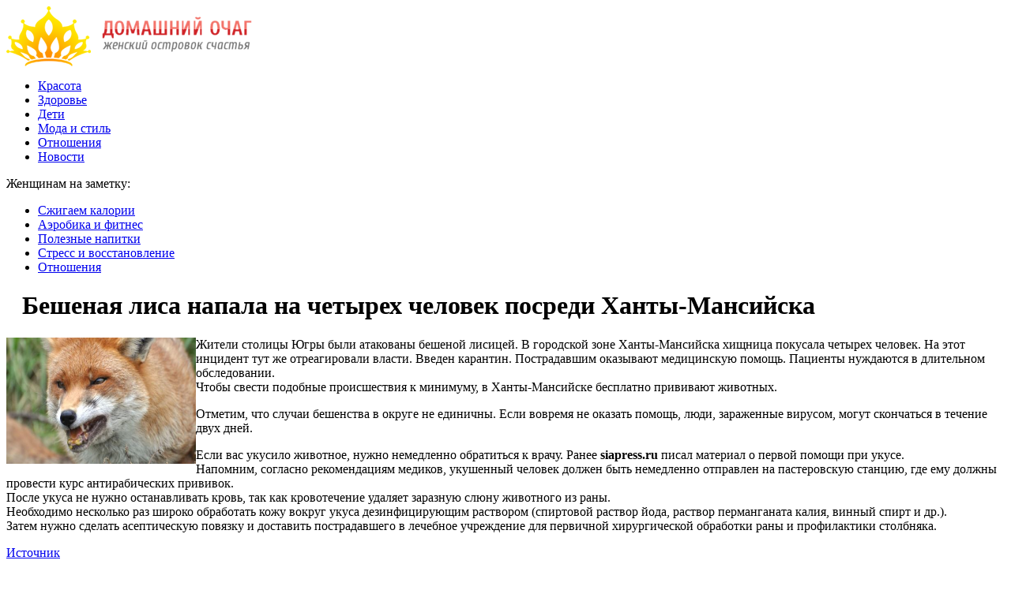

--- FILE ---
content_type: text/html; charset=UTF-8
request_url: http://sales-for-you.ru/%E2%80%8B%D0%B1%D0%B5%D1%88%D0%B5%D0%BD%D0%B0%D1%8F-%D0%BB%D0%B8%D1%81%D0%B0-%D0%BD%D0%B0%D0%BF%D0%B0%D0%BB%D0%B0-%D0%BD%D0%B0-%D1%87%D0%B5%D1%82%D1%8B%D1%80%D0%B5%D1%85-%D1%87%D0%B5%D0%BB%D0%BE%D0%B2/
body_size: 7581
content:
<!DOCTYPE html PUBLIC "-//W3C//DTD XHTML 1.0 Transitional//EN" "http://www.w3.org/TR/xhtml1/DTD/xhtml1-transitional.dtd">
<html xmlns="http://www.w3.org/1999/xhtml">
<head>
<meta http-equiv="Content-Type" content="text/html; charset=utf-8" />

<title>​Бешеная лиса напала на четырех человек посреди Ханты-Мансийска </title>
<meta name="description" content="Жители столицы Югры были атакованы бешеной лисицей. В городской зоне Ханты-Мансийска хищница покусала четырех человек. На этот инцидент тут же отреагировали власти. Введен карантин. Пострадавшим оказывают медицинскую помощь. Пациенты нуждаются в длительном обследовании.Чтобы свести подобные происшествия к минимуму, в Ханты-Мансийске бесплатно прививают животных. Отметим, что случаи бешенства в округе не единичны." />


<link rel="Shortcut Icon" href="http://sales-for-you.ru/favicon.png" type="image/x-icon" />
<link rel="stylesheet" href="http://sales-for-you.ru/wp-content/themes/dom/style.css" type="text/css" />
<script src="//ajax.googleapis.com/ajax/libs/jquery/2.1.4/jquery.min.js"></script>
<link href='http://fonts.googleapis.com/css?family=Cuprum:400,400italic&subset=cyrillic' rel='stylesheet' type='text/css'><meta name='robots' content='max-image-preview:large' />
<style id='classic-theme-styles-inline-css' type='text/css'>
/*! This file is auto-generated */
.wp-block-button__link{color:#fff;background-color:#32373c;border-radius:9999px;box-shadow:none;text-decoration:none;padding:calc(.667em + 2px) calc(1.333em + 2px);font-size:1.125em}.wp-block-file__button{background:#32373c;color:#fff;text-decoration:none}
</style>
<style id='global-styles-inline-css' type='text/css'>
body{--wp--preset--color--black: #000000;--wp--preset--color--cyan-bluish-gray: #abb8c3;--wp--preset--color--white: #ffffff;--wp--preset--color--pale-pink: #f78da7;--wp--preset--color--vivid-red: #cf2e2e;--wp--preset--color--luminous-vivid-orange: #ff6900;--wp--preset--color--luminous-vivid-amber: #fcb900;--wp--preset--color--light-green-cyan: #7bdcb5;--wp--preset--color--vivid-green-cyan: #00d084;--wp--preset--color--pale-cyan-blue: #8ed1fc;--wp--preset--color--vivid-cyan-blue: #0693e3;--wp--preset--color--vivid-purple: #9b51e0;--wp--preset--gradient--vivid-cyan-blue-to-vivid-purple: linear-gradient(135deg,rgba(6,147,227,1) 0%,rgb(155,81,224) 100%);--wp--preset--gradient--light-green-cyan-to-vivid-green-cyan: linear-gradient(135deg,rgb(122,220,180) 0%,rgb(0,208,130) 100%);--wp--preset--gradient--luminous-vivid-amber-to-luminous-vivid-orange: linear-gradient(135deg,rgba(252,185,0,1) 0%,rgba(255,105,0,1) 100%);--wp--preset--gradient--luminous-vivid-orange-to-vivid-red: linear-gradient(135deg,rgba(255,105,0,1) 0%,rgb(207,46,46) 100%);--wp--preset--gradient--very-light-gray-to-cyan-bluish-gray: linear-gradient(135deg,rgb(238,238,238) 0%,rgb(169,184,195) 100%);--wp--preset--gradient--cool-to-warm-spectrum: linear-gradient(135deg,rgb(74,234,220) 0%,rgb(151,120,209) 20%,rgb(207,42,186) 40%,rgb(238,44,130) 60%,rgb(251,105,98) 80%,rgb(254,248,76) 100%);--wp--preset--gradient--blush-light-purple: linear-gradient(135deg,rgb(255,206,236) 0%,rgb(152,150,240) 100%);--wp--preset--gradient--blush-bordeaux: linear-gradient(135deg,rgb(254,205,165) 0%,rgb(254,45,45) 50%,rgb(107,0,62) 100%);--wp--preset--gradient--luminous-dusk: linear-gradient(135deg,rgb(255,203,112) 0%,rgb(199,81,192) 50%,rgb(65,88,208) 100%);--wp--preset--gradient--pale-ocean: linear-gradient(135deg,rgb(255,245,203) 0%,rgb(182,227,212) 50%,rgb(51,167,181) 100%);--wp--preset--gradient--electric-grass: linear-gradient(135deg,rgb(202,248,128) 0%,rgb(113,206,126) 100%);--wp--preset--gradient--midnight: linear-gradient(135deg,rgb(2,3,129) 0%,rgb(40,116,252) 100%);--wp--preset--font-size--small: 13px;--wp--preset--font-size--medium: 20px;--wp--preset--font-size--large: 36px;--wp--preset--font-size--x-large: 42px;--wp--preset--spacing--20: 0.44rem;--wp--preset--spacing--30: 0.67rem;--wp--preset--spacing--40: 1rem;--wp--preset--spacing--50: 1.5rem;--wp--preset--spacing--60: 2.25rem;--wp--preset--spacing--70: 3.38rem;--wp--preset--spacing--80: 5.06rem;--wp--preset--shadow--natural: 6px 6px 9px rgba(0, 0, 0, 0.2);--wp--preset--shadow--deep: 12px 12px 50px rgba(0, 0, 0, 0.4);--wp--preset--shadow--sharp: 6px 6px 0px rgba(0, 0, 0, 0.2);--wp--preset--shadow--outlined: 6px 6px 0px -3px rgba(255, 255, 255, 1), 6px 6px rgba(0, 0, 0, 1);--wp--preset--shadow--crisp: 6px 6px 0px rgba(0, 0, 0, 1);}:where(.is-layout-flex){gap: 0.5em;}:where(.is-layout-grid){gap: 0.5em;}body .is-layout-flex{display: flex;}body .is-layout-flex{flex-wrap: wrap;align-items: center;}body .is-layout-flex > *{margin: 0;}body .is-layout-grid{display: grid;}body .is-layout-grid > *{margin: 0;}:where(.wp-block-columns.is-layout-flex){gap: 2em;}:where(.wp-block-columns.is-layout-grid){gap: 2em;}:where(.wp-block-post-template.is-layout-flex){gap: 1.25em;}:where(.wp-block-post-template.is-layout-grid){gap: 1.25em;}.has-black-color{color: var(--wp--preset--color--black) !important;}.has-cyan-bluish-gray-color{color: var(--wp--preset--color--cyan-bluish-gray) !important;}.has-white-color{color: var(--wp--preset--color--white) !important;}.has-pale-pink-color{color: var(--wp--preset--color--pale-pink) !important;}.has-vivid-red-color{color: var(--wp--preset--color--vivid-red) !important;}.has-luminous-vivid-orange-color{color: var(--wp--preset--color--luminous-vivid-orange) !important;}.has-luminous-vivid-amber-color{color: var(--wp--preset--color--luminous-vivid-amber) !important;}.has-light-green-cyan-color{color: var(--wp--preset--color--light-green-cyan) !important;}.has-vivid-green-cyan-color{color: var(--wp--preset--color--vivid-green-cyan) !important;}.has-pale-cyan-blue-color{color: var(--wp--preset--color--pale-cyan-blue) !important;}.has-vivid-cyan-blue-color{color: var(--wp--preset--color--vivid-cyan-blue) !important;}.has-vivid-purple-color{color: var(--wp--preset--color--vivid-purple) !important;}.has-black-background-color{background-color: var(--wp--preset--color--black) !important;}.has-cyan-bluish-gray-background-color{background-color: var(--wp--preset--color--cyan-bluish-gray) !important;}.has-white-background-color{background-color: var(--wp--preset--color--white) !important;}.has-pale-pink-background-color{background-color: var(--wp--preset--color--pale-pink) !important;}.has-vivid-red-background-color{background-color: var(--wp--preset--color--vivid-red) !important;}.has-luminous-vivid-orange-background-color{background-color: var(--wp--preset--color--luminous-vivid-orange) !important;}.has-luminous-vivid-amber-background-color{background-color: var(--wp--preset--color--luminous-vivid-amber) !important;}.has-light-green-cyan-background-color{background-color: var(--wp--preset--color--light-green-cyan) !important;}.has-vivid-green-cyan-background-color{background-color: var(--wp--preset--color--vivid-green-cyan) !important;}.has-pale-cyan-blue-background-color{background-color: var(--wp--preset--color--pale-cyan-blue) !important;}.has-vivid-cyan-blue-background-color{background-color: var(--wp--preset--color--vivid-cyan-blue) !important;}.has-vivid-purple-background-color{background-color: var(--wp--preset--color--vivid-purple) !important;}.has-black-border-color{border-color: var(--wp--preset--color--black) !important;}.has-cyan-bluish-gray-border-color{border-color: var(--wp--preset--color--cyan-bluish-gray) !important;}.has-white-border-color{border-color: var(--wp--preset--color--white) !important;}.has-pale-pink-border-color{border-color: var(--wp--preset--color--pale-pink) !important;}.has-vivid-red-border-color{border-color: var(--wp--preset--color--vivid-red) !important;}.has-luminous-vivid-orange-border-color{border-color: var(--wp--preset--color--luminous-vivid-orange) !important;}.has-luminous-vivid-amber-border-color{border-color: var(--wp--preset--color--luminous-vivid-amber) !important;}.has-light-green-cyan-border-color{border-color: var(--wp--preset--color--light-green-cyan) !important;}.has-vivid-green-cyan-border-color{border-color: var(--wp--preset--color--vivid-green-cyan) !important;}.has-pale-cyan-blue-border-color{border-color: var(--wp--preset--color--pale-cyan-blue) !important;}.has-vivid-cyan-blue-border-color{border-color: var(--wp--preset--color--vivid-cyan-blue) !important;}.has-vivid-purple-border-color{border-color: var(--wp--preset--color--vivid-purple) !important;}.has-vivid-cyan-blue-to-vivid-purple-gradient-background{background: var(--wp--preset--gradient--vivid-cyan-blue-to-vivid-purple) !important;}.has-light-green-cyan-to-vivid-green-cyan-gradient-background{background: var(--wp--preset--gradient--light-green-cyan-to-vivid-green-cyan) !important;}.has-luminous-vivid-amber-to-luminous-vivid-orange-gradient-background{background: var(--wp--preset--gradient--luminous-vivid-amber-to-luminous-vivid-orange) !important;}.has-luminous-vivid-orange-to-vivid-red-gradient-background{background: var(--wp--preset--gradient--luminous-vivid-orange-to-vivid-red) !important;}.has-very-light-gray-to-cyan-bluish-gray-gradient-background{background: var(--wp--preset--gradient--very-light-gray-to-cyan-bluish-gray) !important;}.has-cool-to-warm-spectrum-gradient-background{background: var(--wp--preset--gradient--cool-to-warm-spectrum) !important;}.has-blush-light-purple-gradient-background{background: var(--wp--preset--gradient--blush-light-purple) !important;}.has-blush-bordeaux-gradient-background{background: var(--wp--preset--gradient--blush-bordeaux) !important;}.has-luminous-dusk-gradient-background{background: var(--wp--preset--gradient--luminous-dusk) !important;}.has-pale-ocean-gradient-background{background: var(--wp--preset--gradient--pale-ocean) !important;}.has-electric-grass-gradient-background{background: var(--wp--preset--gradient--electric-grass) !important;}.has-midnight-gradient-background{background: var(--wp--preset--gradient--midnight) !important;}.has-small-font-size{font-size: var(--wp--preset--font-size--small) !important;}.has-medium-font-size{font-size: var(--wp--preset--font-size--medium) !important;}.has-large-font-size{font-size: var(--wp--preset--font-size--large) !important;}.has-x-large-font-size{font-size: var(--wp--preset--font-size--x-large) !important;}
.wp-block-navigation a:where(:not(.wp-element-button)){color: inherit;}
:where(.wp-block-post-template.is-layout-flex){gap: 1.25em;}:where(.wp-block-post-template.is-layout-grid){gap: 1.25em;}
:where(.wp-block-columns.is-layout-flex){gap: 2em;}:where(.wp-block-columns.is-layout-grid){gap: 2em;}
.wp-block-pullquote{font-size: 1.5em;line-height: 1.6;}
</style>
<script type="text/javascript" id="wp-postviews-cache-js-extra">
/* <![CDATA[ */
var viewsCacheL10n = {"admin_ajax_url":"http:\/\/sales-for-you.ru\/wp-admin\/admin-ajax.php","post_id":"8097"};
/* ]]> */
</script>
<script type="text/javascript" src="http://sales-for-you.ru/wp-content/plugins/post-views-counter-x/postviews-cache.js?ver=6.5.5" id="wp-postviews-cache-js"></script>
<link rel="canonical" href="http://sales-for-you.ru/%e2%80%8b%d0%b1%d0%b5%d1%88%d0%b5%d0%bd%d0%b0%d1%8f-%d0%bb%d0%b8%d1%81%d0%b0-%d0%bd%d0%b0%d0%bf%d0%b0%d0%bb%d0%b0-%d0%bd%d0%b0-%d1%87%d0%b5%d1%82%d1%8b%d1%80%d0%b5%d1%85-%d1%87%d0%b5%d0%bb%d0%be%d0%b2/" />
<link rel="alternate" type="application/json+oembed" href="http://sales-for-you.ru/wp-json/oembed/1.0/embed?url=http%3A%2F%2Fsales-for-you.ru%2F%25e2%2580%258b%25d0%25b1%25d0%25b5%25d1%2588%25d0%25b5%25d0%25bd%25d0%25b0%25d1%258f-%25d0%25bb%25d0%25b8%25d1%2581%25d0%25b0-%25d0%25bd%25d0%25b0%25d0%25bf%25d0%25b0%25d0%25bb%25d0%25b0-%25d0%25bd%25d0%25b0-%25d1%2587%25d0%25b5%25d1%2582%25d1%258b%25d1%2580%25d0%25b5%25d1%2585-%25d1%2587%25d0%25b5%25d0%25bb%25d0%25be%25d0%25b2%2F" />
<link rel="alternate" type="text/xml+oembed" href="http://sales-for-you.ru/wp-json/oembed/1.0/embed?url=http%3A%2F%2Fsales-for-you.ru%2F%25e2%2580%258b%25d0%25b1%25d0%25b5%25d1%2588%25d0%25b5%25d0%25bd%25d0%25b0%25d1%258f-%25d0%25bb%25d0%25b8%25d1%2581%25d0%25b0-%25d0%25bd%25d0%25b0%25d0%25bf%25d0%25b0%25d0%25bb%25d0%25b0-%25d0%25bd%25d0%25b0-%25d1%2587%25d0%25b5%25d1%2582%25d1%258b%25d1%2580%25d0%25b5%25d1%2585-%25d1%2587%25d0%25b5%25d0%25bb%25d0%25be%25d0%25b2%2F&#038;format=xml" />
</head>

<body>
<div id="wrapper2">

<div id="header">
	<div id="logo"><a href="http://sales-for-you.ru/" title="Домашний очаг: гид по моде, красоте и здоровому образу жизни"><img src="http://sales-for-you.ru/logo.png" width="311" height="76" alt="Домашний очаг: гид по моде, красоте и здоровому образу жизни" title="Домашний очаг: гид по моде, красоте и здоровому образу жизни" /></a></div>
	<div id="zalos">
		<ul class="menu">
			<li><a href="http://sales-for-you.ru/krasota/">Красота</a></li>
			<li><a href="http://sales-for-you.ru/zdorovie/">Здоровье</a></li>
			<li><a href="http://sales-for-you.ru/deti/">Дети</a></li>
			<li><a href="http://sales-for-you.ru/moda/">Мода и стиль</a></li>
			<li><a href="http://sales-for-you.ru/otnosheniya/">Отношения</a></li>
			<li><a href="http://sales-for-you.ru/news/">Новости</a></li>
		</ul>
	</div>
</div>


<!--noindex-->
<div id="storl">
	<div class="prestol">Женщинам на заметку:</div>
	<div class="infocus2">
		<ul>
			<li><a href="http://sales-for-you.ru/index.php?s=%D0%BA%D0%B0%D0%BB%D0%BE%D1%80">Сжигаем калории</a></li>
			<li><a href="http://sales-for-you.ru/index.php?s=%D1%84%D0%B8%D1%82%D0%BD%D0%B5%D1%81">Аэробика и фитнес</a></li>
			<li><a href="http://sales-for-you.ru/index.php?s=%D0%BD%D0%B0%D0%BF%D0%B8%D1%82">Полезные напитки</a></li>
			<li><a href="http://sales-for-you.ru/index.php?s=%D1%81%D1%82%D1%80%D0%B5%D1%81%D1%81">Стресс и восстановление</a></li>
			<li><a href="http://sales-for-you.ru/index.php?s=%D0%BE%D1%82%D0%BD%D0%BE%D1%88%D0%B5%D0%BD">Отношения</a></li>
		</ul>
	</div>		
</div>
<!--/noindex-->

<div id="container">
<div id="maincont">
		<div id="xpost">
	<div class="lokza"><img src="http://sales-for-you.ru/wp-content/themes/dom/images/h2.jpg" align="left" style="margin-right:6px; margin-top:3px;" width="14" height="16" /><h1>​Бешеная лиса напала на четырех человек посреди Ханты-Мансийска </h1></div>

	<div class="voter">
			<div class="kurba">
	
																<p><img src="http://sales-for-you.ru/wp-content/uploads/2018/07/80179_230x0@2x.jpg" alt="​Бешеная лиса напала на четырех человек посреди Ханты-Мансийска " title="​Бешеная лиса напала на четырех человек посреди Ханты-Мансийска " width="240" height="160" align="left" /></p>

					
	</div>
	<p>  Жители столицы Югры были атакованы бешеной лисицей. В городской зоне  Ханты-Мансийска хищница покусала четырех человек. На этот инцидент тут же  отреагировали власти. Введен карантин. Пострадавшим оказывают медицинскую  помощь. Пациенты нуждаются в длительном обследовании.<br />Чтобы свести подобные происшествия к минимуму, в  Ханты-Мансийске бесплатно прививают животных.</p>
<p>Отметим, что случаи бешенства в округе не единичны. Если вовремя не  оказать помощь, люди, зараженные вирусом, могут скончаться в течение двух  дней. </p>
<p>Если вас укусило  животное, нужно немедленно обратиться к врачу. Ранее <strong>siapress.ru</strong> писал материал о первой помощи при укусе. <br />Напомним, согласно рекомендациям медиков, укушенный  человек должен быть немедленно отправлен на пастеровскую станцию, где ему должны  провести курс антирабических прививок. <br />После укуса не нужно останавливать кровь, так  как кровотечение удаляет заразную слюну животного из раны. <br />Необходимо несколько раз широко обработать кожу  вокруг укуса дезинфицирующим раствором (спиртовой раствор йода, раствор  перманганата калия, винный спирт и др.). <br />Затем нужно сделать асептическую повязку и  доставить пострадавшего в лечебное учреждение для первичной хирургической  обработки раны и профилактики столбняка. </p>
<p><!--noindex--><a href="http://sales-for-you.ru/red.php?http://www.siapress.ru/news/80179" rel="nofollow" target="_blank">Источник</a><!--/noindex--></p>
	</div>
	


	<table cellspacing="0" cellpadding="0" border="0" style="margin-bottom:14px;" id="readie"><tr>
	<td align="left" width="117"><img src="http://sales-for-you.ru/wp-content/themes/dom/images/readalso.jpg" width="126" height="14" alt="Читайте также" /></td>
	<td width="100%" style="background-image: url(http://sales-for-you.ru/wp-content/themes/dom/images/linex.jpg);"></td>
	</tr></table>



	<div id="reals">	
		<div id="readalsop2">
			<ul>
								<li><a href="http://sales-for-you.ru/komu-naznachayut-lekarstvo-berodual/">Кому назначают лекарство Беродуал?</a></li>
								<li><a href="http://sales-for-you.ru/%d0%bd%d0%b0%d0%b7%d0%b2%d0%b0%d0%bd%d0%b0-%d0%bf%d0%b8%d1%89%d0%b0-%d0%ba%d0%be%d1%82%d0%be%d1%80%d1%83%d1%8e-%d0%be%d0%bf%d0%b0%d1%81%d0%bd%d0%be-%d1%85%d1%80%d0%b0%d0%bd%d0%b8%d1%82%d1%8c-%d0%b2/">Названа пища, которую опасно хранить в пластике</a></li>
								<li><a href="http://sales-for-you.ru/%d0%b2-%d1%82%d0%be%d0%bb%d1%8c%d1%8f%d1%82%d1%82%d0%b8-%d1%81%d0%bb%d0%b0%d0%b1%d0%b5%d1%8e%d1%82-%d0%bc%d0%be%d1%80%d0%be%d0%b7%d1%8b-%d0%b8-%d0%b8%d0%b4%d0%b5%d1%82-%d1%81%d0%bd%d0%b5%d0%b3/">В Тольятти слабеют морозы и идет снег</a></li>
								<li><a href="http://sales-for-you.ru/%d0%bc%d0%b5%d0%b4%d0%b8%d0%ba%d0%b8-%d0%bf%d0%be%d0%b4%d1%81%d0%ba%d0%b0%d0%b7%d0%b0%d0%bb%d0%b8-%d1%87%d1%82%d0%be-%d0%bd%d1%83%d0%b6%d0%bd%d0%be-%d1%87%d0%b0%d1%89%d0%b5-%d0%b5%d1%81%d1%82%d1%8c/">Медики подсказали, что нужно чаще есть гипертоникам</a></li>
				      
								<li><a href="http://sales-for-you.ru/obzor-geympleya-alchemy-factory-mehaniki-retseptyi-logistika-i-razvitie/">Обзор геймплея Alchemy Factory — механики, рецепты, логистика и развитие</a></li>
				  
			</ul>
		</div>
	</div>
	

	
	
	</div>
		

	<div id="addmysoc">
		<div id="postsoc1">
		<!--noindex-->
		<img src="http://sales-for-you.ru/wp-content/themes/dom/images/addsoc1.jpg" width="24" height="24" alt="Поделиться в VK" style="cursor:pointer;" onclick="window.open('http://vkontakte.ru/share.php?url=http://sales-for-you.ru/%e2%80%8b%d0%b1%d0%b5%d1%88%d0%b5%d0%bd%d0%b0%d1%8f-%d0%bb%d0%b8%d1%81%d0%b0-%d0%bd%d0%b0%d0%bf%d0%b0%d0%bb%d0%b0-%d0%bd%d0%b0-%d1%87%d0%b5%d1%82%d1%8b%d1%80%d0%b5%d1%85-%d1%87%d0%b5%d0%bb%d0%be%d0%b2/','gener','width=500,height=400,top='+((screen.height-400)/2)+',left='+((screen.width-500)/2)+',toolbar=no,location=no,directories=no,status=no,menubar=no,scrollbars=no,resizable=no')" />
		<img src="http://sales-for-you.ru/wp-content/themes/dom/images/addsoc2.jpg" width="24" height="24" alt="Поделиться в Facebook" style="cursor:pointer;" onclick="window.open('http://www.facebook.com/sharer.php?u=http://sales-for-you.ru/%e2%80%8b%d0%b1%d0%b5%d1%88%d0%b5%d0%bd%d0%b0%d1%8f-%d0%bb%d0%b8%d1%81%d0%b0-%d0%bd%d0%b0%d0%bf%d0%b0%d0%bb%d0%b0-%d0%bd%d0%b0-%d1%87%d0%b5%d1%82%d1%8b%d1%80%d0%b5%d1%85-%d1%87%d0%b5%d0%bb%d0%be%d0%b2/','gener','width=500,height=400,top='+((screen.height-400)/2)+',left='+((screen.width-500)/2)+',toolbar=no,location=no,directories=no,status=no,menubar=no,scrollbars=no,resizable=no')" />
		<a href="http://sales-for-you.ru/red.php?http://twitter.com/home?status=​Бешеная лиса напала на четырех человек посреди Ханты-Мансийска  - http://sales-for-you.ru/%e2%80%8b%d0%b1%d0%b5%d1%88%d0%b5%d0%bd%d0%b0%d1%8f-%d0%bb%d0%b8%d1%81%d0%b0-%d0%bd%d0%b0%d0%bf%d0%b0%d0%bb%d0%b0-%d0%bd%d0%b0-%d1%87%d0%b5%d1%82%d1%8b%d1%80%d0%b5%d1%85-%d1%87%d0%b5%d0%bb%d0%be%d0%b2/" target="_blank" rel="nofollow"><img src="http://sales-for-you.ru/wp-content/themes/dom/images/addsoc3.jpg" width="24" height="24" alt="Поделиться в Twitter" /></a>
		<a href="http://sales-for-you.ru/red.php?http://www.livejournal.com/update.bml?subject=​Бешеная лиса напала на четырех человек посреди Ханты-Мансийска &event=​Бешеная лиса напала на четырех человек посреди Ханты-Мансийска E%3Cbr%2F%3E%3Cbr%2F%3E%3Ca+href%3D%22http://sales-for-you.ru/%e2%80%8b%d0%b1%d0%b5%d1%88%d0%b5%d0%bd%d0%b0%d1%8f-%d0%bb%d0%b8%d1%81%d0%b0-%d0%bd%d0%b0%d0%bf%d0%b0%d0%bb%d0%b0-%d0%bd%d0%b0-%d1%87%d0%b5%d1%82%d1%8b%d1%80%d0%b5%d1%85-%d1%87%d0%b5%d0%bb%d0%be%d0%b2/%22+target%3D%22_blank%22%3EПодробнее на sales-for-you.ru%3C%2Fa%3E&transform=1" target="_blank" rel="nofollow"><img src="http://sales-for-you.ru/wp-content/themes/dom/images/addsoc4.jpg" width="24" height="24" alt="Поделиться в ЖЖ" /></a>
		<img src="http://sales-for-you.ru/wp-content/themes/dom/images/addsoc5.jpg" width="24" height="24" alt="Поделиться в ММ" style="cursor:pointer;" onclick="window.open('http://connect.mail.ru/share?share_url=http://sales-for-you.ru/%e2%80%8b%d0%b1%d0%b5%d1%88%d0%b5%d0%bd%d0%b0%d1%8f-%d0%bb%d0%b8%d1%81%d0%b0-%d0%bd%d0%b0%d0%bf%d0%b0%d0%bb%d0%b0-%d0%bd%d0%b0-%d1%87%d0%b5%d1%82%d1%8b%d1%80%d0%b5%d1%85-%d1%87%d0%b5%d0%bb%d0%be%d0%b2/','gener','width=512,height=332,top='+((screen.height-332)/2)+',left='+((screen.width-512)/2)+',toolbar=no,location=no,directories=no,status=no,menubar=no,scrollbars=no,resizable=no')" />
		<img src="http://sales-for-you.ru/wp-content/themes/dom/images/addsoc8.jpg" width="24" height="24" alt="Поделиться в Одноклассниках" style="cursor:pointer;" onclick="window.open('http://www.odnoklassniki.ru/dk?st.cmd=addShare&st.s=0&st._surl==http://sales-for-you.ru/%e2%80%8b%d0%b1%d0%b5%d1%88%d0%b5%d0%bd%d0%b0%d1%8f-%d0%bb%d0%b8%d1%81%d0%b0-%d0%bd%d0%b0%d0%bf%d0%b0%d0%bb%d0%b0-%d0%bd%d0%b0-%d1%87%d0%b5%d1%82%d1%8b%d1%80%d0%b5%d1%85-%d1%87%d0%b5%d0%bb%d0%be%d0%b2/','gener','width=580,height=420,top='+((screen.height-420)/2)+',left='+((screen.width-580)/2)+',toolbar=no,location=no,directories=no,status=no,menubar=no,scrollbars=no,resizable=no')" />
		<!--/noindex-->
		</div>
		<div class="podna"><p>12.07.2018 10:56 | Наталья Шилова </p></div>
	</div>

	
	
	
	
	
</div>
	
	
	
<div id="sideright">


		<!--noindex-->
		<div id="ssearch">
		<form method="get" action="/index.php">
		<div id="sinp"><p>Поиск: <input type="text" name="s" /></p></div>
		<div id="sbut"><img src="http://sales-for-you.ru/wp-content/themes/dom/images/s.jpg" width="15" height="15" alt="Поиск" /></div>
		</form>		
		</div>
		<!--/noindex-->
		
		
		
		<div class="rakap">Лента последний новостей</div>
		<div class="allnew">
		<ul>
								<li><span>19:11</span> <a href="http://sales-for-you.ru/komu-naznachayut-lekarstvo-berodual/">Кому назначают лекарство Беродуал?</a></li>
								<li><span>2:19</span> <a href="http://sales-for-you.ru/%d0%bd%d0%b0%d0%b7%d0%b2%d0%b0%d0%bd%d0%b0-%d0%bf%d0%b8%d1%89%d0%b0-%d0%ba%d0%be%d1%82%d0%be%d1%80%d1%83%d1%8e-%d0%be%d0%bf%d0%b0%d1%81%d0%bd%d0%be-%d1%85%d1%80%d0%b0%d0%bd%d0%b8%d1%82%d1%8c-%d0%b2/">Названа пища, которую опасно хранить в пластике</a></li>
								<li><span>2:19</span> <a href="http://sales-for-you.ru/%d0%b2-%d1%82%d0%be%d0%bb%d1%8c%d1%8f%d1%82%d1%82%d0%b8-%d1%81%d0%bb%d0%b0%d0%b1%d0%b5%d1%8e%d1%82-%d0%bc%d0%be%d1%80%d0%be%d0%b7%d1%8b-%d0%b8-%d0%b8%d0%b4%d0%b5%d1%82-%d1%81%d0%bd%d0%b5%d0%b3/">В Тольятти слабеют морозы и идет снег</a></li>
								<li><span>22:07</span> <a href="http://sales-for-you.ru/%d0%bc%d0%b5%d0%b4%d0%b8%d0%ba%d0%b8-%d0%bf%d0%be%d0%b4%d1%81%d0%ba%d0%b0%d0%b7%d0%b0%d0%bb%d0%b8-%d1%87%d1%82%d0%be-%d0%bd%d1%83%d0%b6%d0%bd%d0%be-%d1%87%d0%b0%d1%89%d0%b5-%d0%b5%d1%81%d1%82%d1%8c/">Медики подсказали, что нужно чаще есть гипертоникам</a></li>
								<li><span>22:07</span> <a href="http://sales-for-you.ru/%d0%b2-%d0%bd%d0%be%d0%b2%d0%be%d0%b3%d0%be%d0%b4%d0%bd%d1%8e%d1%8e-%d0%bd%d0%be%d1%87%d1%8c-%d0%b2-%d1%82%d0%be%d0%bb%d1%8c%d1%8f%d1%82%d1%82%d0%b8-%d0%bd%d0%b0-%d0%b4%d0%be%d1%80%d0%be%d0%b3%d0%b5/">В новогоднюю ночь в Тольятти на дороге погибла 17-летняя девушка</a></li>
								<li><span>18:04</span> <a href="http://sales-for-you.ru/%d1%82%d1%80%d0%b8%d1%85%d0%be%d0%bb%d0%be%d0%b3%d0%b8-%d0%bd%d0%b0%d0%b7%d0%b2%d0%b0%d0%bb%d0%b8-%d0%bf%d1%80%d0%be%d0%b4%d1%83%d0%ba%d1%82%d1%8b-%d1%83%d1%81%d0%ba%d0%be%d1%80%d1%8f%d1%8e%d1%89/">Трихологи назвали продукты, ускоряющие рост волос</a></li>
								<li><span>18:04</span> <a href="http://sales-for-you.ru/%d0%b2-%d1%81%d0%b0%d0%bc%d0%b0%d1%80%d1%81%d0%ba%d0%be%d0%b9-%d0%be%d0%b1%d0%bb%d0%b0%d1%81%d1%82%d0%b8-%d1%83%d1%82%d0%b2%d0%b5%d1%80%d0%b4%d0%b8%d0%bb%d0%b8-%d0%bf%d0%b0%d1%81%d0%bf%d0%be%d1%80/">В Самарской области утвердили паспорта региональной составляющей нацпроектов</a></li>
								<li><span>13:56</span> <a href="http://sales-for-you.ru/%d0%ba%d0%b8%d1%82%d0%b0%d0%b9%d1%81%d0%ba%d0%b8%d0%b5-%d0%bc%d0%b5%d0%b4%d0%b8%d0%ba%d0%b8-%d0%bf%d0%be%d0%b4%d1%81%d0%ba%d0%b0%d0%b7%d0%b0%d0%bb%d0%b8-%d0%ba%d0%b0%d0%ba-%d0%b1%d1%8b%d1%81%d1%82/">Китайские медики подсказали, как быстро избавиться от похмелья</a></li>
								<li><span>13:56</span> <a href="http://sales-for-you.ru/%d0%bc%d0%b0%d0%ba%d1%81%d0%b8%d0%bc%d0%b0%d0%bb%d1%8c%d0%bd%d1%8b%d0%b9-%d1%80%d0%b0%d0%b7%d0%bc%d0%b5%d1%80-%d0%bf%d0%be%d1%81%d0%be%d0%b1%d0%b8%d1%8f-%d0%bf%d0%be-%d1%83%d1%85%d0%be%d0%b4%d1%83/">Максимальный размер пособия по уходу за ребенком превысит 26 тысяч рублей</a></li>
								<li><span>9:53</span> <a href="http://sales-for-you.ru/%d0%b2%d1%80%d0%b0%d1%87%d0%b8-%d0%bf%d0%be%d0%b4%d0%b5%d0%bb%d0%b8%d0%bb%d0%b8%d1%81%d1%8c-%d1%81%d0%be%d0%b2%d0%b5%d1%82%d0%b0%d0%bc%d0%b8-%d0%b4%d0%bb%d1%8f-%d0%bf%d1%80%d0%be%d1%84%d0%b8%d0%bb/">Врачи поделились советами для профилактики заболеваний суставов</a></li>
								<li><span>9:53</span> <a href="http://sales-for-you.ru/%d0%b2-%d1%82%d0%be%d0%bb%d1%8c%d1%8f%d1%82%d1%82%d0%b8%d0%bd%d1%81%d0%ba%d0%be%d0%bc-%d0%bf%d0%b0%d1%80%d0%ba-%d1%85%d0%b0%d1%83%d1%81%d0%b5-%d1%8d%d0%b2%d0%b0%d0%ba%d1%83%d0%b8%d1%80/">В тольяттинском «Парк-Хаусе» эвакуировали людей из-за подозрительного предмета</a></li>
								<li><span>5:52</span> <a href="http://sales-for-you.ru/%d0%b3%d0%bb%d0%b8%d0%bd%d1%83-%d0%bf%d1%80%d0%b8%d0%b7%d0%bd%d0%b0%d0%bb%d0%b8-%d1%81%d1%80%d0%b5%d0%b4%d1%81%d1%82%d0%b2%d0%be%d0%bc-%d0%b4%d0%bb%d1%8f-%d0%bf%d0%be%d1%85%d1%83%d0%b4%d0%b5%d0%bd/">Глину признали средством для похудения</a></li>
								<li><span>1:46</span> <a href="http://sales-for-you.ru/%d1%8d%d1%82%d0%b8-%d0%bf%d1%80%d0%be%d0%b4%d1%83%d0%ba%d1%82%d1%8b-%d0%b2%d0%bb%d0%b8%d1%8f%d1%8e%d1%82-%d0%bd%d0%b0-%d0%ba%d0%be%d0%b6%d1%83-%d1%85%d1%83%d0%b6%d0%b5-%d0%b2%d1%81%d0%b5%d0%b3%d0%be/">Эти продукты влияют на кожу хуже всего</a></li>
								<li><span>1:46</span> <a href="http://sales-for-you.ru/%d0%bd%d0%b0%d0%b7%d0%b2%d0%b0%d0%bd%d1%8b-%d0%bb%d1%83%d1%87%d1%88%d0%b8%d0%b5-%d1%81%d1%80%d0%b5%d0%b4%d1%81%d1%82%d0%b2%d0%b0-%d0%be%d1%82-%d0%bf%d0%be%d1%85%d0%bc%d0%b5%d0%bb%d1%8c%d1%8f/">Названы лучшие средства от похмелья</a></li>
								<li><span>21:46</span> <a href="http://sales-for-you.ru/%d0%ba%d0%b0%d0%ba-%d1%87%d0%b0%d1%81%d1%82%d0%be-%d0%bc%d0%b5%d0%bd%d1%8f%d1%82%d1%8c-%d0%bf%d1%80%d0%b5%d0%b4%d0%bc%d0%b5%d1%82%d1%8b-%d0%bb%d0%b8%d1%87%d0%bd%d0%be%d0%b9-%d0%b3%d0%b8%d0%b3%d0%b8/">Как часто менять предметы личной гигиены: советы медиков</a></li>
				 
								<li><span>15:19</span> <a href="http://sales-for-you.ru/obzor-geympleya-alchemy-factory-mehaniki-retseptyi-logistika-i-razvitie/">Обзор геймплея Alchemy Factory — механики, рецепты, логистика и развитие</a></li>
								<li><span>17:15</span> <a href="http://sales-for-you.ru/kak-tarolog-pomogaet-ponyat-naskolko-chelovek-chesten-v-obshhenii/">Как таролог помогает понять, насколько человек честен в общении</a></li>
				 	
			<li><span>10:56</span> <a href="http://sales-for-you.ru/reports.html">Отчеты по Википедии</a></li>
		</ul>
		</div>





		
		<div id="xsocialx">
		<div id="mysocialx">
		<img src="http://sales-for-you.ru/wp-content/themes/dom/images/skoba1.jpg" width="15" height="36" />
		</div>
		<!--noindex-->
		<div id="mysocial">
		<a href="http://sales-for-you.ru/red.php?https://vk.com/" rel="nofollow" target="_blank"><img src="http://sales-for-you.ru/wp-content/themes/dom/images/social1.jpg" width="24" height="24" alt="Сила красоты в VK" /></a>
		</div>
		<div id="mysocial">
		<a href="http://sales-for-you.ru/red.php?https://www.facebook.com/" rel="nofollow" target="_blank"><img src="http://sales-for-you.ru/wp-content/themes/dom/images/social7.jpg" width="24" height="24" alt="Сила красоты в Facebook" /></a>
		</div>
		<div id="mysocial">
		<a href="http://sales-for-you.ru/red.php?https://twitter.com/" rel="nofollow" target="_blank"><img src="http://sales-for-you.ru/wp-content/themes/dom/images/social5.jpg" width="24" height="24" alt="Сила красоты в Твиттере" /></a>
		</div>
		<div id="mysocial">
		<a href="http://sales-for-you.ru/red.php?https://plus.google.com/" rel="nofollow" target="_blank"><img src="http://sales-for-you.ru/wp-content/themes/dom/images/social8.jpg" width="24" height="24" alt="Сила красоты в Google+" /></a>
		</div>
		<!--/noindex-->
		<div id="mysocialx">
		<img src="http://sales-for-you.ru/wp-content/themes/dom/images/skoba2.jpg" width="14" height="36" />
		</div>
		</div>


</div> 	

</div>
</div>

<!-- FOOTER -->
<div id="storl2">
	<div class="lokao">
		Все права защищены &copy; 2026 <a href="http://sales-for-you.ru/">Домашний очаг</a>
		<div class="liners"><img src="http://1by.by/mails/sales-for-youru.png" /> | <a href="http://sales-for-you.ru/sitemap.xml">XML</a> | <a href="http://sales-for-you.ru/sitemap/">HTML</a></div>
	</div>		
</div>
<!--noindex--><div id="storl3">Любое копирование материалов с сайта sales-for-you.ru без ссылки на источник запрещено.</div><!--/noindex-->

<!-- /FOOTER -->

<!--noindex-->
<img src="https://mc.yandex.ru/watch/49160302" style="position:absolute; left:-9999px;" alt="" /><!--/noindex-->
</body>
</html>